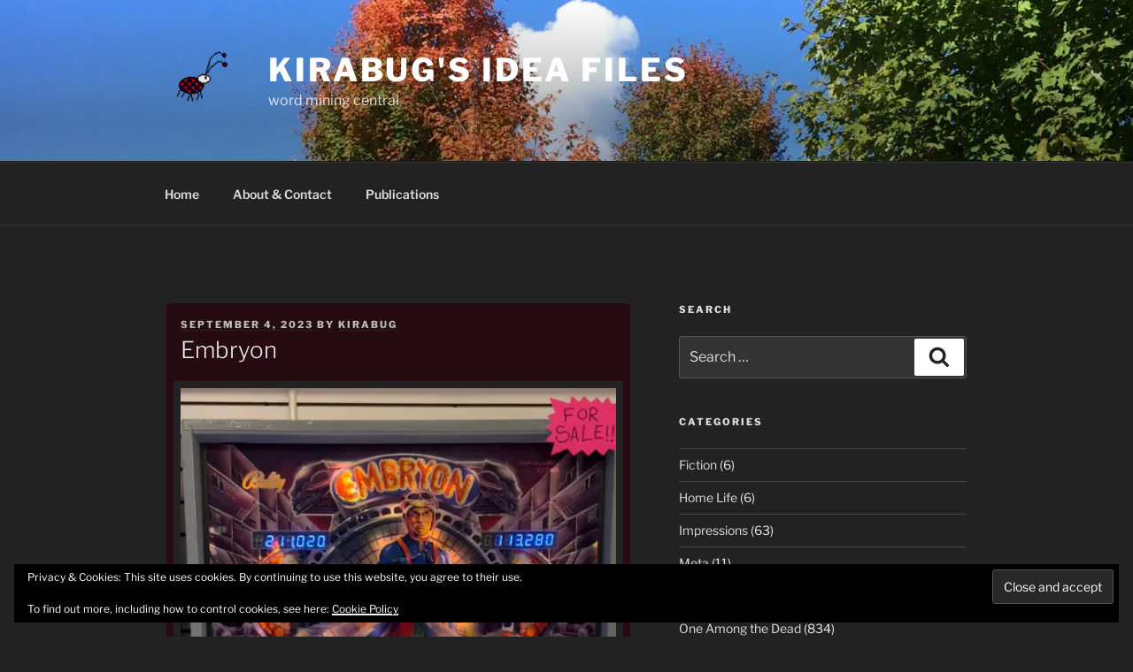

--- FILE ---
content_type: text/css
request_url: https://kirabug.com/wp-content/themes/anne2017-child/style.css?ver=1.0.0
body_size: 92
content:
/*
 Theme Name:   anne2017-child
 Theme URI:    http://www.kirabug.com
 Description:  2017 Child Theme
 Author:       anne gibson
 Author URI:   http://www.perpendicularangel.com
 Template:     twentyseventeen
 Version:      1.0.0
 License:      GNU General Public License v2 or later
 License URI:  http://www.gnu.org/licenses/gpl-2.0.html
 Tags:         light, dark, two-columns, right-sidebar, responsive-layout, accessibility-ready
 Text Domain:  twenty-seventeen-child
*/